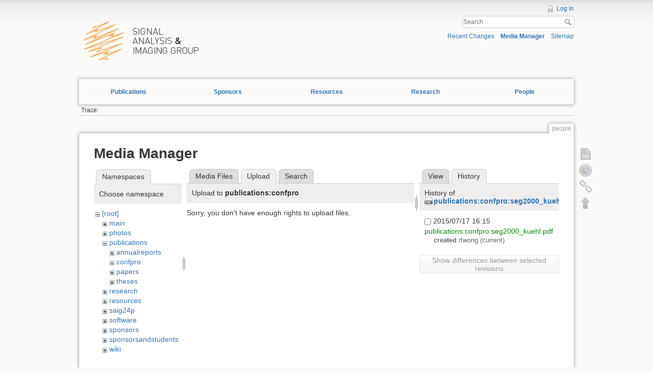

--- FILE ---
content_type: text/html; charset=utf-8
request_url: https://saig.physics.ualberta.ca/doku.php?id=people&tab_files=upload&do=media&tab_details=history&image=publications%3Aconfpro%3Aseg2000_kuehl.pdf&ns=publications%3Aconfpro
body_size: 16451
content:
<!DOCTYPE html>
<html lang="en" dir="ltr" class="no-js">
<head>
    <meta charset="utf-8" />
    <title>people [SAIG]</title>
    <script>(function(H){H.className=H.className.replace(/\bno-js\b/,'js')})(document.documentElement)</script>
    <meta name="generator" content="DokuWiki"/>
<meta name="robots" content="noindex,nofollow"/>
<link rel="search" type="application/opensearchdescription+xml" href="/lib/exe/opensearch.php" title="SAIG"/>
<link rel="start" href="/"/>
<link rel="contents" href="/doku.php?id=people&amp;do=index" title="Sitemap"/>
<link rel="alternate" type="application/rss+xml" title="Recent Changes" href="/feed.php"/>
<link rel="alternate" type="application/rss+xml" title="Current namespace" href="/feed.php?mode=list&amp;ns="/>
<link rel="alternate" type="text/html" title="Plain HTML" href="/doku.php?do=export_xhtml&amp;id=people"/>
<link rel="alternate" type="text/plain" title="Wiki Markup" href="/doku.php?do=export_raw&amp;id=people"/>
<link rel="stylesheet" type="text/css" href="/lib/exe/css.php?t=dokuwiki&amp;tseed=3ef468f09dece669b37148d402a0e17e"/>
<!--[if gte IE 9]><!-->
<script type="text/javascript">/*<![CDATA[*/var NS='';var JSINFO = {"id":"people","namespace":"","move_renameokay":false};
/*!]]>*/</script>
<script type="text/javascript" charset="utf-8" src="/lib/exe/jquery.php?tseed=23f888679b4f1dc26eef34902aca964f"></script>
<script type="text/javascript" charset="utf-8" src="/lib/exe/js.php?t=dokuwiki&amp;tseed=3ef468f09dece669b37148d402a0e17e"></script>
<!--<![endif]-->
    <meta name="viewport" content="width=device-width,initial-scale=1" />
    <link rel="shortcut icon" href="/lib/tpl/dokuwiki/images/favicon.ico" />
<link rel="apple-touch-icon" href="/lib/tpl/dokuwiki/images/apple-touch-icon.png" />
    </head>

<body>
    <div id="dokuwiki__site"><div id="dokuwiki__top" class="site dokuwiki mode_media tpl_dokuwiki     hasSidebar">

        
<!-- ********** HEADER ********** -->
<div id="dokuwiki__header"><div class="pad group">

    
    <div class="headings group">
        <ul class="a11y skip">
            <li><a href="#dokuwiki__content">skip to content</a></li>
        </ul>
        <h1>
	    <a href="doku.php">
		<div id='logodiv'>
		</div>
            </a>
	</h1>
            </div>

    <div class="tools group">
        <!-- USER TOOLS -->
                    <div id="dokuwiki__usertools">
                <h3 class="a11y">User Tools</h3>
                <ul>
                    <li><a href="/doku.php?id=people&amp;do=login&amp;sectok="  class="action login" rel="nofollow" title="Log In">Log In</a></li>                </ul>
            </div>
        
        <!-- SITE TOOLS -->
        <div id="dokuwiki__sitetools">
            <h3 class="a11y">Site Tools</h3>
            <form action="/doku.php?id=start" accept-charset="utf-8" class="search" id="dw__search" method="get" role="search"><div class="no"><input type="hidden" name="do" value="search" /><input type="text" placeholder="Search" id="qsearch__in" accesskey="f" name="id" class="edit" title="[F]" /><button type="submit" title="Search">Search</button><div id="qsearch__out" class="ajax_qsearch JSpopup"></div></div></form>            <div class="mobileTools">
                <form action="/doku.php" method="get" accept-charset="utf-8"><div class="no"><input type="hidden" name="id" value="people" /><select name="do" class="edit quickselect" title="Tools"><option value="">Tools</option><optgroup label="Page Tools"><option value="">Show page</option><option value="revisions">Old revisions</option><option value="backlink">Backlinks</option></optgroup><optgroup label="Site Tools"><option value="recent">Recent Changes</option><option value="media">Media Manager</option><option value="index">Sitemap</option></optgroup><optgroup label="User Tools"><option value="login">Log In</option></optgroup></select><button type="submit">&gt;</button></div></form>            </div>
            <ul>
                <li><a href="/doku.php?id=people&amp;do=recent"  class="action recent" accesskey="r" rel="nofollow" title="Recent Changes [R]">Recent Changes</a></li><li><a href="/doku.php?id=people&amp;do=media&amp;ns="  class="action media" rel="nofollow" title="Media Manager">Media Manager</a></li><li><a href="/doku.php?id=people&amp;do=index"  class="action index" accesskey="x" rel="nofollow" title="Sitemap [X]">Sitemap</a></li>            </ul>
        </div>

    </div>

    <ul id='fancy_menu'>
        <li class="menuTab dropdown">
            <a href="#">Publications
            <ul class='submenu'>
                <li><a href="doku.php?id=publications:papers">Papers</a></li>
                <li><a href="doku.php?id=publications:conferenceproceedings">Conference Proceedings</a></li>
                <li><a href="doku.php?id=publications:theses">Theses</a></li>
                <li><a href="doku.php?id=publications:annualreports">Annual Reports</a></li>
                <li><a href="doku.php?id=publications:presentations">Presentations</a></li>
            </ul>
        </li>
        <li class="menuTab dropdown">
            <a href="doku.php?id=sponsors">Sponsors</a>
        </li>
        <li class="menuTab dropdown">
            <a href="doku.php?id=resources">Resources</a>
        </li>
        <li class="menuTab dropdown">
            <a href="doku.php?id=research">Research</a>
        </li>
        <li class="menuTab dropdown">
            <a href="doku.php?id=people">People</a>
        </li>
    </ul>

	<select class="edit quickselect" id="fancy_dropdown">
		<option>--Site Navigation--</option>
		<optgroup label="Publications">
			<option value="#">Papers</option>
			<option value="#">Conference Proceedings</option>
			<option value="#">Theses</option>
			<option value="#">(LOCKED) Annual Reports</option>
			<option value="#">(LOCKED) Presentations</option>
		</optgroup>
		<optgroup label="Contact"></optgroup>
	</select>

    <!-- BREADCRUMBS -->
            <div class="breadcrumbs">
                                        <div class="trace"><span class="bchead">Trace:</span></div>
                    </div>
    


    <hr class="a11y" />
</div></div><!-- /header -->


        <div class="wrapper group">

            
            <!-- ********** CONTENT ********** -->
            <div id="dokuwiki__content"><div class="pad group">
                
                <div class="pageId"><span>people</span></div>

                <div class="page group">
                                                            <!-- wikipage start -->
                    <div id="mediamanager__page">
<h1>Media Manager</h1>
<div class="panel namespaces">
<h2>Namespaces</h2>
<div class="panelHeader">Choose namespace</div>
<div class="panelContent" id="media__tree">

<ul class="idx">
<li class="media level0 open"><img src="/lib/images/minus.gif" alt="−" /><div class="li"><a href="/doku.php?id=people&amp;ns=&amp;tab_files=files&amp;do=media&amp;tab_details=history&amp;image=publications%3Aconfpro%3Aseg2000_kuehl.pdf" class="idx_dir">[root]</a></div>
<ul class="idx">
<li class="media level1 closed"><img src="/lib/images/plus.gif" alt="+" /><div class="li"><a href="/doku.php?id=people&amp;ns=main&amp;tab_files=files&amp;do=media&amp;tab_details=history&amp;image=publications%3Aconfpro%3Aseg2000_kuehl.pdf" class="idx_dir">main</a></div></li>
<li class="media level1 closed"><img src="/lib/images/plus.gif" alt="+" /><div class="li"><a href="/doku.php?id=people&amp;ns=photos&amp;tab_files=files&amp;do=media&amp;tab_details=history&amp;image=publications%3Aconfpro%3Aseg2000_kuehl.pdf" class="idx_dir">photos</a></div></li>
<li class="media level1 open"><img src="/lib/images/minus.gif" alt="−" /><div class="li"><a href="/doku.php?id=people&amp;ns=publications&amp;tab_files=files&amp;do=media&amp;tab_details=history&amp;image=publications%3Aconfpro%3Aseg2000_kuehl.pdf" class="idx_dir">publications</a></div>
<ul class="idx">
<li class="media level2 closed"><img src="/lib/images/plus.gif" alt="+" /><div class="li"><a href="/doku.php?id=people&amp;ns=publications%3Aannualreports&amp;tab_files=files&amp;do=media&amp;tab_details=history&amp;image=publications%3Aconfpro%3Aseg2000_kuehl.pdf" class="idx_dir">annualreports</a></div></li>
<li class="media level2 open"><img src="/lib/images/minus.gif" alt="−" /><div class="li"><a href="/doku.php?id=people&amp;ns=publications%3Aconfpro&amp;tab_files=files&amp;do=media&amp;tab_details=history&amp;image=publications%3Aconfpro%3Aseg2000_kuehl.pdf" class="idx_dir">confpro</a></div></li>
<li class="media level2 closed"><img src="/lib/images/plus.gif" alt="+" /><div class="li"><a href="/doku.php?id=people&amp;ns=publications%3Apapers&amp;tab_files=files&amp;do=media&amp;tab_details=history&amp;image=publications%3Aconfpro%3Aseg2000_kuehl.pdf" class="idx_dir">papers</a></div></li>
<li class="media level2 closed"><img src="/lib/images/plus.gif" alt="+" /><div class="li"><a href="/doku.php?id=people&amp;ns=publications%3Atheses&amp;tab_files=files&amp;do=media&amp;tab_details=history&amp;image=publications%3Aconfpro%3Aseg2000_kuehl.pdf" class="idx_dir">theses</a></div></li>
</ul>
</li>
<li class="media level1 closed"><img src="/lib/images/plus.gif" alt="+" /><div class="li"><a href="/doku.php?id=people&amp;ns=research&amp;tab_files=files&amp;do=media&amp;tab_details=history&amp;image=publications%3Aconfpro%3Aseg2000_kuehl.pdf" class="idx_dir">research</a></div></li>
<li class="media level1 closed"><img src="/lib/images/plus.gif" alt="+" /><div class="li"><a href="/doku.php?id=people&amp;ns=resources&amp;tab_files=files&amp;do=media&amp;tab_details=history&amp;image=publications%3Aconfpro%3Aseg2000_kuehl.pdf" class="idx_dir">resources</a></div></li>
<li class="media level1 closed"><img src="/lib/images/plus.gif" alt="+" /><div class="li"><a href="/doku.php?id=people&amp;ns=saig24p&amp;tab_files=files&amp;do=media&amp;tab_details=history&amp;image=publications%3Aconfpro%3Aseg2000_kuehl.pdf" class="idx_dir">saig24p</a></div></li>
<li class="media level1 closed"><img src="/lib/images/plus.gif" alt="+" /><div class="li"><a href="/doku.php?id=people&amp;ns=software&amp;tab_files=files&amp;do=media&amp;tab_details=history&amp;image=publications%3Aconfpro%3Aseg2000_kuehl.pdf" class="idx_dir">software</a></div></li>
<li class="media level1 closed"><img src="/lib/images/plus.gif" alt="+" /><div class="li"><a href="/doku.php?id=people&amp;ns=sponsors&amp;tab_files=files&amp;do=media&amp;tab_details=history&amp;image=publications%3Aconfpro%3Aseg2000_kuehl.pdf" class="idx_dir">sponsors</a></div></li>
<li class="media level1 closed"><img src="/lib/images/plus.gif" alt="+" /><div class="li"><a href="/doku.php?id=people&amp;ns=sponsorsandstudents&amp;tab_files=files&amp;do=media&amp;tab_details=history&amp;image=publications%3Aconfpro%3Aseg2000_kuehl.pdf" class="idx_dir">sponsorsandstudents</a></div></li>
<li class="media level1 closed"><img src="/lib/images/plus.gif" alt="+" /><div class="li"><a href="/doku.php?id=people&amp;ns=wiki&amp;tab_files=files&amp;do=media&amp;tab_details=history&amp;image=publications%3Aconfpro%3Aseg2000_kuehl.pdf" class="idx_dir">wiki</a></div></li>
</ul></li>
</ul>
</div>
</div>
<div class="panel filelist">
<h2 class="a11y">Media Files</h2>
<ul class="tabs">
<li><a href="/doku.php?id=people&amp;tab_files=files&amp;do=media&amp;tab_details=history&amp;image=publications%3Aconfpro%3Aseg2000_kuehl.pdf&amp;ns=publications%3Aconfpro">Media Files</a></li>
<li><strong>Upload</strong></li>
<li><a href="/doku.php?id=people&amp;tab_files=search&amp;do=media&amp;tab_details=history&amp;image=publications%3Aconfpro%3Aseg2000_kuehl.pdf&amp;ns=publications%3Aconfpro">Search</a></li>
</ul>
<div class="panelHeader">
<h3>Upload to <strong>publications:confpro</strong></h3>
</div>
<div class="panelContent">
<div class="upload">
<div class="nothing">Sorry, you don't have enough rights to upload files.</div>
</div>
</div>
</div>
<div class="panel file">
<h2 class="a11y">File</h2>
<ul class="tabs">
<li><a href="/doku.php?id=people&amp;tab_details=view&amp;do=media&amp;tab_files=upload&amp;image=publications%3Aconfpro%3Aseg2000_kuehl.pdf&amp;ns=publications%3Aconfpro">View</a></li>
<li><strong>History</strong></li>
</ul>
<div class="panelHeader"><h3>History of <strong><a href="/lib/exe/fetch.php?media=publications:confpro:seg2000_kuehl.pdf" class="select mediafile mf_pdf" title="View original file">publications:confpro:seg2000_kuehl.pdf</a></strong></h3></div>
<div class="panelContent">
<form id="page__revisions" class="changes" action="/doku.php?id=people&amp;image=publications%3Aconfpro%3Aseg2000_kuehl.pdf&amp;do=media&amp;tab_files=upload&amp;tab_details=history&amp;ns=publications%3Aconfpro" method="post" accept-charset="utf-8"><div class="no">
<input type="hidden" name="sectok" value="" /><input type="hidden" name="mediado" value="diff" /><ul >
<li >
<div class="li">
<input type="checkbox" name="rev2[]" value="current"/>
<span class="date">
2015/07/17 16:15</span>
<img src="/lib/images/blank.gif" width="15" height="11" alt="" /><a class="wikilink1" href="/doku.php?id=people&amp;image=publications%3Aconfpro%3Aseg2000_kuehl.pdf&amp;tab_details=view&amp;do=media&amp;tab_files=upload&amp;ns=publications%3Aconfpro">
publications:confpro:seg2000_kuehl.pdf</a>
<div >
<span class="sum">
<bdi>created</bdi></span>
<span class="user">
<bdi>rtwong</bdi></span>
(current)</div>
</div>
</li>
</ul>
<button type="submit">Show differences between selected revisions</button>
</div></form>
<div class="pagenav"></div></div>
</div>
</div>

                    <!-- wikipage stop -->
                                    </div>

                <div class="docInfo"><bdi>people.txt</bdi> · Last modified: 2025/09/02 20:11 by <bdi>msacchi</bdi></div>

                            </div></div><!-- /content -->

            <hr class="a11y" />

            <!-- PAGE ACTIONS -->
            <div id="dokuwiki__pagetools">
                <h3 class="a11y">Page Tools</h3>
                <div class="tools">
                    <ul>
                        <li><a href="/doku.php?id=people&amp;do="  class="action show" accesskey="v" rel="nofollow" title="Show page [V]"><span>Show page</span></a></li><li><a href="/doku.php?id=people&amp;do=revisions"  class="action revs" accesskey="o" rel="nofollow" title="Old revisions [O]"><span>Old revisions</span></a></li><li><a href="/doku.php?id=people&amp;do=backlink"  class="action backlink" rel="nofollow" title="Backlinks"><span>Backlinks</span></a></li><li class="plugin_move_page"><a href=""><span>Rename Page</span></a></li><li><a href="#dokuwiki__top"  class="action top" accesskey="t" rel="nofollow" title="Back to top [T]"><span>Back to top</span></a></li>                    </ul>
                </div>
            </div>
        </div><!-- /wrapper -->

        
<!-- ********** FOOTER ********** -->
<div id="dokuwiki__footer"><div class="pad">
    <div class="license">Except where otherwise noted, content on this wiki is licensed under the following license: <bdi><a href="http://creativecommons.org/licenses/by-sa/4.0/" rel="license" class="urlextern">CC Attribution-Share Alike 4.0 International</a></bdi></div>
    <div class="buttons">
        <a href="http://creativecommons.org/licenses/by-sa/4.0/" rel="license"><img src="/lib/images/license/button/cc-by-sa.png" alt="CC Attribution-Share Alike 4.0 International" /></a>        <a href="http://www.dokuwiki.org/donate" title="Donate" ><img
            src="/lib/tpl/dokuwiki/images/button-donate.gif" width="80" height="15" alt="Donate" /></a>
        <a href="http://php.net" title="Powered by PHP" ><img
            src="/lib/tpl/dokuwiki/images/button-php.gif" width="80" height="15" alt="Powered by PHP" /></a>
        <a href="http://validator.w3.org/check/referer" title="Valid HTML5" ><img
            src="/lib/tpl/dokuwiki/images/button-html5.png" width="80" height="15" alt="Valid HTML5" /></a>
        <a href="http://jigsaw.w3.org/css-validator/check/referer?profile=css3" title="Valid CSS" ><img
            src="/lib/tpl/dokuwiki/images/button-css.png" width="80" height="15" alt="Valid CSS" /></a>
        <a href="http://dokuwiki.org/" title="Driven by DokuWiki" ><img
            src="/lib/tpl/dokuwiki/images/button-dw.png" width="80" height="15" alt="Driven by DokuWiki" /></a>
    </div>
</div></div><!-- /footer -->

    </div></div><!-- /site -->

    <div class="no"><img src="/lib/exe/indexer.php?id=people&amp;1768941019" width="2" height="1" alt="" /></div>
    <div id="screen__mode" class="no"></div></body>
</html>
